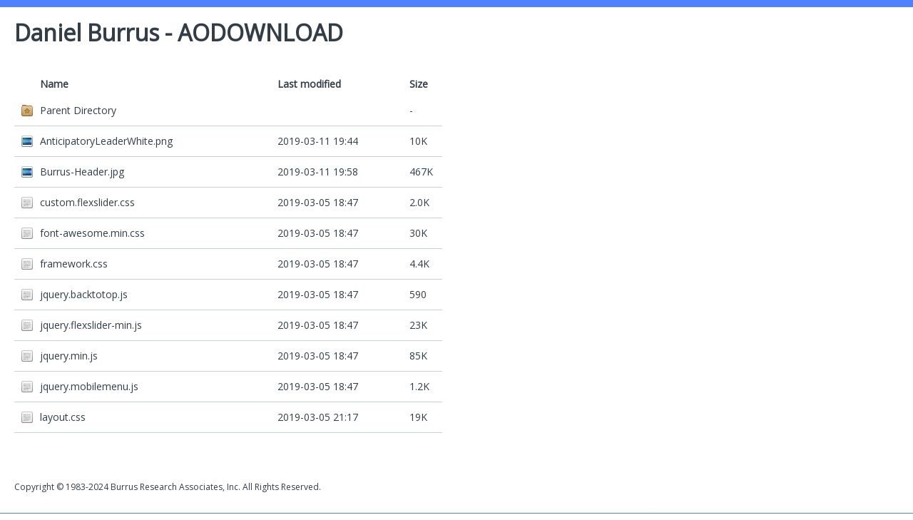

--- FILE ---
content_type: text/html;charset=UTF-8
request_url: http://aodownload.burrus.com/AnticipatoryLeader/
body_size: 4619
content:
<!DOCTYPE html PUBLIC "-//W3C//DTD XHTML 1.0 Transitional//EN"
"http://www.w3.org/TR/xhtml1/DTD/xhtml1-transitional.dtd">
<html xmlns="http://www.w3.org/1999/xhtml">
 <head>
  <title>Index of /AnticipatoryLeader</title>
  <link rel="stylesheet" href="/theme/style.css" type="text/css" />
<meta name="viewport" content="width=device-width, initial-scale=1" /> </head>
 <body>
<div class="wrapper">
<!-- we open the `wrapper` element here, but close it in the `footer.html` file -->
<h1 style="margin-bottom: 40px;">Daniel Burrus - AODOWNLOAD</h1>  <table id="indexlist">
   <tr class="indexhead"><th class="indexcolicon"><img src="/theme/icons/blank.png" alt="[ICO]" /></th><th class="indexcolname"><a href="?C=N;O=D">Name</a></th><th class="indexcollastmod"><a href="?C=M;O=A">Last modified</a></th><th class="indexcolsize"><a href="?C=S;O=A">Size</a></th></tr>
   <tr class="even"><td class="indexcolicon"><a href="/"><img src="/theme/icons/folder-home.png" alt="[PARENTDIR]" /></a></td><td class="indexcolname"><a href="/">Parent Directory</a></td><td class="indexcollastmod">&nbsp;</td><td class="indexcolsize">  - </td></tr>
   <tr class="odd"><td class="indexcolicon"><a href="AnticipatoryLeaderWhite.png"><img src="/theme/icons/image.png" alt="[IMG]" /></a></td><td class="indexcolname"><a href="AnticipatoryLeaderWhite.png">AnticipatoryLeaderWhite.png</a></td><td class="indexcollastmod">2019-03-11 19:44  </td><td class="indexcolsize"> 10K</td></tr>
   <tr class="even"><td class="indexcolicon"><a href="Burrus-Header.jpg"><img src="/theme/icons/image.png" alt="[IMG]" /></a></td><td class="indexcolname"><a href="Burrus-Header.jpg">Burrus-Header.jpg</a></td><td class="indexcollastmod">2019-03-11 19:58  </td><td class="indexcolsize">467K</td></tr>
   <tr class="odd"><td class="indexcolicon"><a href="custom.flexslider.css"><img src="/theme/icons/text.png" alt="[TXT]" /></a></td><td class="indexcolname"><a href="custom.flexslider.css">custom.flexslider.css</a></td><td class="indexcollastmod">2019-03-05 18:47  </td><td class="indexcolsize">2.0K</td></tr>
   <tr class="even"><td class="indexcolicon"><a href="font-awesome.min.css"><img src="/theme/icons/text.png" alt="[TXT]" /></a></td><td class="indexcolname"><a href="font-awesome.min.css">font-awesome.min.css</a></td><td class="indexcollastmod">2019-03-05 18:47  </td><td class="indexcolsize"> 30K</td></tr>
   <tr class="odd"><td class="indexcolicon"><a href="framework.css"><img src="/theme/icons/text.png" alt="[TXT]" /></a></td><td class="indexcolname"><a href="framework.css">framework.css</a></td><td class="indexcollastmod">2019-03-05 18:47  </td><td class="indexcolsize">4.4K</td></tr>
   <tr class="even"><td class="indexcolicon"><a href="jquery.backtotop.js"><img src="/theme/icons/text.png" alt="[TXT]" /></a></td><td class="indexcolname"><a href="jquery.backtotop.js">jquery.backtotop.js</a></td><td class="indexcollastmod">2019-03-05 18:47  </td><td class="indexcolsize">590 </td></tr>
   <tr class="odd"><td class="indexcolicon"><a href="jquery.flexslider-min.js"><img src="/theme/icons/text.png" alt="[TXT]" /></a></td><td class="indexcolname"><a href="jquery.flexslider-min.js">jquery.flexslider-min.js</a></td><td class="indexcollastmod">2019-03-05 18:47  </td><td class="indexcolsize"> 23K</td></tr>
   <tr class="even"><td class="indexcolicon"><a href="jquery.min.js"><img src="/theme/icons/text.png" alt="[TXT]" /></a></td><td class="indexcolname"><a href="jquery.min.js">jquery.min.js</a></td><td class="indexcollastmod">2019-03-05 18:47  </td><td class="indexcolsize"> 85K</td></tr>
   <tr class="odd"><td class="indexcolicon"><a href="jquery.mobilemenu.js"><img src="/theme/icons/text.png" alt="[TXT]" /></a></td><td class="indexcolname"><a href="jquery.mobilemenu.js">jquery.mobilemenu.js</a></td><td class="indexcollastmod">2019-03-05 18:47  </td><td class="indexcolsize">1.2K</td></tr>
   <tr class="even"><td class="indexcolicon"><a href="layout.css"><img src="/theme/icons/text.png" alt="[TXT]" /></a></td><td class="indexcolname"><a href="layout.css">layout.css</a></td><td class="indexcollastmod">2019-03-05 21:17  </td><td class="indexcolsize"> 19K</td></tr>
</table>
	<div class="block"></div><!--/.postlisting-->

</div><!--/.wrapper-->

<div class="footer">
	Copyright © 1983-2024 <a target="_blank" href="http://www.burrus.com/">Burrus Research Associates, Inc.</a> All Rights Reserved.
</div><!--/.footer-->
<script type="text/javascript">
// grab the 2nd child and add the parent class. tr:nth-child(2)
document.getElementsByTagName('tr')[1].className = 'parent';
</script>
</body></html>


--- FILE ---
content_type: text/css
request_url: http://aodownload.burrus.com/theme/style.css
body_size: 2274
content:
/*------------------------------------*\
    Apaxy
    by @adamwhitcroft

    Theme name: Apaxy
    Theme author: @adamwhitcroft
\*------------------------------------*/
@import url('//fonts.googleapis.com/css?family=Open+Sans');
/* Have to use @import for the font, as you can only specify a single stylesheet */
* {
	margin:0;
	padding:0;
	-webkit-box-sizing:border-box;
	   -moz-box-sizing:border-box;
	       box-sizing: border-box; 
}

html {
	min-height:100%;
	border-top:10px solid #4f80ff;
	border-bottom:10px solid #4f80ff;
	color:#333d47;
	font-weight:400;
	font-size:1em;
	font-family:'Open Sans', sans-serif;
	line-height:2em;
}
body {
	padding:20px;
	-webkit-backface-visibility:hidden;
}
code {
	font-family:consolas,monospace;	
}
a {
	color:#333d47;
	text-decoration:none;
}
a:hover {
	color:#4f80ff;
}
/*------------------------------------*\
    Wrapper
\*------------------------------------*/
.wrapper {
	margin:0;
	padding-top:0px;
	max-width:600px;
}
/*------------------------------------*\
    Demo block
\*------------------------------------*/
.block {
	font-size:.875em;
	margin:20px 0 0;
	padding:20px;
	color:#333d47;
}
/*------------------------------------*\
    Table (directory listing)
\*------------------------------------*/
table {
	width:100%;
	border-collapse:collapse;
	font-size:.875em;
}
tr {
	outline:0;
	border:0;
}
tr:hover td {
	background:#f6f6f6;
}
th {
	text-align:left;
	font-size:1em;
	padding-right:20px;
}
/* 2nd Column: Filename */
th + th {
	width:65%;
}
/* 3rd Column: Last Modified */
th + th + th {
}
/* 4th Column: Size */
th + th + th + th {
	width:5%;
}
tr td:first-of-type {
	padding-left:10px;
	padding-right:10px;
}
td {
	padding:5px 0;
	outline:0;
	border:0;
	border-bottom:1px solid #c8d1d6;
	vertical-align:middle;
	text-align:left;
	-webkit-transition:background 300ms ease;
	   -moz-transition:background 300ms ease;
	    -ms-transition:background 300ms ease;
	     -o-transition:background 300ms ease;
	        transition:background 300ms ease;
}
td a{
	display: block;
}
tr.parent a[href^="/"] {
	color:#333d47;
}
	.parent a[href^="/"]:hover {
		color:#2281d0;
	}
/*------------------------------------*\
    Footer
\*------------------------------------*/
.footer {
	text-align:left;
	font-size:.75em;
}